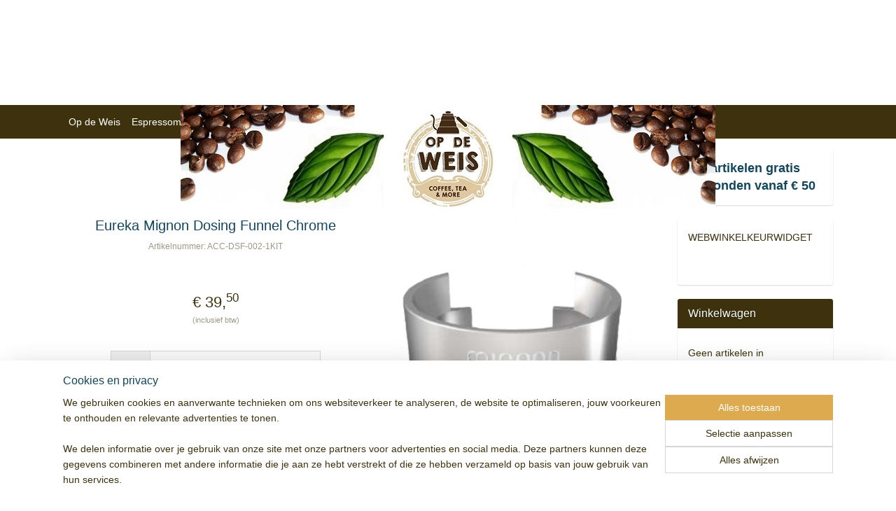

--- FILE ---
content_type: text/html; charset=UTF-8
request_url: https://www.opdeweis.nl/a-79308398/koffiemolens/eureka-mignon-dosing-funnel-chrome/
body_size: 20856
content:
<!DOCTYPE html>
<!--[if lt IE 7]>
<html lang="nl"
      class="no-js lt-ie9 lt-ie8 lt-ie7 secure"> <![endif]-->
<!--[if IE 7]>
<html lang="nl"
      class="no-js lt-ie9 lt-ie8 is-ie7 secure"> <![endif]-->
<!--[if IE 8]>
<html lang="nl"
      class="no-js lt-ie9 is-ie8 secure"> <![endif]-->
<!--[if gt IE 8]><!-->
<html lang="nl" class="no-js secure">
<!--<![endif]-->
<head prefix="og: http://ogp.me/ns#">
    <meta http-equiv="Content-Type" content="text/html; charset=UTF-8"/>

    <title>Eureka Mignon Dosing Funnel Chrome | Koffiemolens | Op de Weis - coffee, tea &amp; more</title>
    <meta name="robots" content="noarchive"/>
    <meta name="robots" content="index,follow,noodp,noydir"/>
    
    <meta name="verify-v1" content="ynSdeyq4YF26P61WT-EQlFZCRbbDs7UvfbRcUFhsb6Y"/>
        <meta name="google-site-verification" content="ynSdeyq4YF26P61WT-EQlFZCRbbDs7UvfbRcUFhsb6Y"/>
    <meta name="viewport" content="width=device-width, initial-scale=1.0"/>
    <meta name="revisit-after" content="1 days"/>
    <meta name="generator" content="Mijnwebwinkel"/>
    <meta name="web_author" content="https://www.mijnwebwinkel.nl/"/>

    

    <meta property="og:site_name" content="Op de Weis - coffee, tea &amp; more"/>

        <meta property="og:title" content="Eureka Mignon Dosing Funnel Chrome"/>
    <meta property="og:description" content="Op voorraad! Op werkdagen voor 15.00 uur besteld, dezelfde dag verzonden!"/>
    <meta property="og:type" content="product"/>
    <meta property="og:image" content="https://cdn.myonlinestore.eu/941f7f9c-6be1-11e9-a722-44a8421b9960/image/cache/article/d944b7639981f630b54cfb6a9382aff9734c1c6c.jpg"/>
        <meta property="og:image" content="https://cdn.myonlinestore.eu/941f7f9c-6be1-11e9-a722-44a8421b9960/image/cache/article/42e9be252dc52b5dff8048f0b07099a143f9331e.jpg"/>
        <meta property="og:image" content="https://cdn.myonlinestore.eu/941f7f9c-6be1-11e9-a722-44a8421b9960/image/cache/article/bcd6dbbb4266f0ea5ffc22ba8ffc638a1904a64e.jpg"/>
        <meta property="og:url" content="https://www.opdeweis.nl/a-79308398/koffiemolens/eureka-mignon-dosing-funnel-chrome/"/>

    <link rel="preload" as="style" href="https://static.myonlinestore.eu/assets/../js/fancybox/jquery.fancybox.css?20260121132632"
          onload="this.onload=null;this.rel='stylesheet'">
    <noscript>
        <link rel="stylesheet" href="https://static.myonlinestore.eu/assets/../js/fancybox/jquery.fancybox.css?20260121132632">
    </noscript>

    <link rel="stylesheet" type="text/css" href="https://asset.myonlinestore.eu/8ILZz5dV1dHjI0g5LP96OAV2x87u1X7.css"/>

    <link rel="preload" as="style" href="https://static.myonlinestore.eu/assets/../fonts/fontawesome-6.4.2/css/fontawesome.min.css?20260121132632"
          onload="this.onload=null;this.rel='stylesheet'">
    <link rel="preload" as="style" href="https://static.myonlinestore.eu/assets/../fonts/fontawesome-6.4.2/css/solid.min.css?20260121132632"
          onload="this.onload=null;this.rel='stylesheet'">
    <link rel="preload" as="style" href="https://static.myonlinestore.eu/assets/../fonts/fontawesome-6.4.2/css/brands.min.css?20260121132632"
          onload="this.onload=null;this.rel='stylesheet'">
    <link rel="preload" as="style" href="https://static.myonlinestore.eu/assets/../fonts/fontawesome-6.4.2/css/v4-shims.min.css?20260121132632"
          onload="this.onload=null;this.rel='stylesheet'">
    <noscript>
        <link rel="stylesheet" href="https://static.myonlinestore.eu/assets/../fonts/font-awesome-4.1.0/css/font-awesome.4.1.0.min.css?20260121132632">
    </noscript>

    <link rel="preconnect" href="https://static.myonlinestore.eu/" crossorigin />
    <link rel="dns-prefetch" href="https://static.myonlinestore.eu/" />
    <link rel="preconnect" href="https://cdn.myonlinestore.eu" crossorigin />
    <link rel="dns-prefetch" href="https://cdn.myonlinestore.eu" />

    <script type="text/javascript" src="https://static.myonlinestore.eu/assets/../js/modernizr.js?20260121132632"></script>
        
    <link rel="canonical" href="https://www.opdeweis.nl/a-79308398/koffiemolens/eureka-mignon-dosing-funnel-chrome/"/>
    <link rel="icon" type="image/x-icon" href="https://cdn.myonlinestore.eu/941f7f9c-6be1-11e9-a722-44a8421b9960/favicon.ico?t=1769001093"
              />
    <script>
        var _rollbarConfig = {
        accessToken: 'd57a2075769e4401ab611d78421f1c89',
        captureUncaught: false,
        captureUnhandledRejections: false,
        verbose: false,
        payload: {
            environment: 'prod',
            person: {
                id: 358946,
            },
            ignoredMessages: [
                'request aborted',
                'network error',
                'timeout'
            ]
        },
        reportLevel: 'error'
    };
    // Rollbar Snippet
    !function(r){var e={};function o(n){if(e[n])return e[n].exports;var t=e[n]={i:n,l:!1,exports:{}};return r[n].call(t.exports,t,t.exports,o),t.l=!0,t.exports}o.m=r,o.c=e,o.d=function(r,e,n){o.o(r,e)||Object.defineProperty(r,e,{enumerable:!0,get:n})},o.r=function(r){"undefined"!=typeof Symbol&&Symbol.toStringTag&&Object.defineProperty(r,Symbol.toStringTag,{value:"Module"}),Object.defineProperty(r,"__esModule",{value:!0})},o.t=function(r,e){if(1&e&&(r=o(r)),8&e)return r;if(4&e&&"object"==typeof r&&r&&r.__esModule)return r;var n=Object.create(null);if(o.r(n),Object.defineProperty(n,"default",{enumerable:!0,value:r}),2&e&&"string"!=typeof r)for(var t in r)o.d(n,t,function(e){return r[e]}.bind(null,t));return n},o.n=function(r){var e=r&&r.__esModule?function(){return r.default}:function(){return r};return o.d(e,"a",e),e},o.o=function(r,e){return Object.prototype.hasOwnProperty.call(r,e)},o.p="",o(o.s=0)}([function(r,e,o){var n=o(1),t=o(4);_rollbarConfig=_rollbarConfig||{},_rollbarConfig.rollbarJsUrl=_rollbarConfig.rollbarJsUrl||"https://cdnjs.cloudflare.com/ajax/libs/rollbar.js/2.14.4/rollbar.min.js",_rollbarConfig.async=void 0===_rollbarConfig.async||_rollbarConfig.async;var a=n.setupShim(window,_rollbarConfig),l=t(_rollbarConfig);window.rollbar=n.Rollbar,a.loadFull(window,document,!_rollbarConfig.async,_rollbarConfig,l)},function(r,e,o){var n=o(2);function t(r){return function(){try{return r.apply(this,arguments)}catch(r){try{console.error("[Rollbar]: Internal error",r)}catch(r){}}}}var a=0;function l(r,e){this.options=r,this._rollbarOldOnError=null;var o=a++;this.shimId=function(){return o},"undefined"!=typeof window&&window._rollbarShims&&(window._rollbarShims[o]={handler:e,messages:[]})}var i=o(3),s=function(r,e){return new l(r,e)},d=function(r){return new i(s,r)};function c(r){return t(function(){var e=Array.prototype.slice.call(arguments,0),o={shim:this,method:r,args:e,ts:new Date};window._rollbarShims[this.shimId()].messages.push(o)})}l.prototype.loadFull=function(r,e,o,n,a){var l=!1,i=e.createElement("script"),s=e.getElementsByTagName("script")[0],d=s.parentNode;i.crossOrigin="",i.src=n.rollbarJsUrl,o||(i.async=!0),i.onload=i.onreadystatechange=t(function(){if(!(l||this.readyState&&"loaded"!==this.readyState&&"complete"!==this.readyState)){i.onload=i.onreadystatechange=null;try{d.removeChild(i)}catch(r){}l=!0,function(){var e;if(void 0===r._rollbarDidLoad){e=new Error("rollbar.js did not load");for(var o,n,t,l,i=0;o=r._rollbarShims[i++];)for(o=o.messages||[];n=o.shift();)for(t=n.args||[],i=0;i<t.length;++i)if("function"==typeof(l=t[i])){l(e);break}}"function"==typeof a&&a(e)}()}}),d.insertBefore(i,s)},l.prototype.wrap=function(r,e,o){try{var n;if(n="function"==typeof e?e:function(){return e||{}},"function"!=typeof r)return r;if(r._isWrap)return r;if(!r._rollbar_wrapped&&(r._rollbar_wrapped=function(){o&&"function"==typeof o&&o.apply(this,arguments);try{return r.apply(this,arguments)}catch(o){var e=o;throw e&&("string"==typeof e&&(e=new String(e)),e._rollbarContext=n()||{},e._rollbarContext._wrappedSource=r.toString(),window._rollbarWrappedError=e),e}},r._rollbar_wrapped._isWrap=!0,r.hasOwnProperty))for(var t in r)r.hasOwnProperty(t)&&(r._rollbar_wrapped[t]=r[t]);return r._rollbar_wrapped}catch(e){return r}};for(var p="log,debug,info,warn,warning,error,critical,global,configure,handleUncaughtException,handleAnonymousErrors,handleUnhandledRejection,captureEvent,captureDomContentLoaded,captureLoad".split(","),u=0;u<p.length;++u)l.prototype[p[u]]=c(p[u]);r.exports={setupShim:function(r,e){if(r){var o=e.globalAlias||"Rollbar";if("object"==typeof r[o])return r[o];r._rollbarShims={},r._rollbarWrappedError=null;var a=new d(e);return t(function(){e.captureUncaught&&(a._rollbarOldOnError=r.onerror,n.captureUncaughtExceptions(r,a,!0),e.wrapGlobalEventHandlers&&n.wrapGlobals(r,a,!0)),e.captureUnhandledRejections&&n.captureUnhandledRejections(r,a,!0);var t=e.autoInstrument;return!1!==e.enabled&&(void 0===t||!0===t||"object"==typeof t&&t.network)&&r.addEventListener&&(r.addEventListener("load",a.captureLoad.bind(a)),r.addEventListener("DOMContentLoaded",a.captureDomContentLoaded.bind(a))),r[o]=a,a})()}},Rollbar:d}},function(r,e){function o(r,e,o){if(e.hasOwnProperty&&e.hasOwnProperty("addEventListener")){for(var n=e.addEventListener;n._rollbarOldAdd&&n.belongsToShim;)n=n._rollbarOldAdd;var t=function(e,o,t){n.call(this,e,r.wrap(o),t)};t._rollbarOldAdd=n,t.belongsToShim=o,e.addEventListener=t;for(var a=e.removeEventListener;a._rollbarOldRemove&&a.belongsToShim;)a=a._rollbarOldRemove;var l=function(r,e,o){a.call(this,r,e&&e._rollbar_wrapped||e,o)};l._rollbarOldRemove=a,l.belongsToShim=o,e.removeEventListener=l}}r.exports={captureUncaughtExceptions:function(r,e,o){if(r){var n;if("function"==typeof e._rollbarOldOnError)n=e._rollbarOldOnError;else if(r.onerror){for(n=r.onerror;n._rollbarOldOnError;)n=n._rollbarOldOnError;e._rollbarOldOnError=n}e.handleAnonymousErrors();var t=function(){var o=Array.prototype.slice.call(arguments,0);!function(r,e,o,n){r._rollbarWrappedError&&(n[4]||(n[4]=r._rollbarWrappedError),n[5]||(n[5]=r._rollbarWrappedError._rollbarContext),r._rollbarWrappedError=null);var t=e.handleUncaughtException.apply(e,n);o&&o.apply(r,n),"anonymous"===t&&(e.anonymousErrorsPending+=1)}(r,e,n,o)};o&&(t._rollbarOldOnError=n),r.onerror=t}},captureUnhandledRejections:function(r,e,o){if(r){"function"==typeof r._rollbarURH&&r._rollbarURH.belongsToShim&&r.removeEventListener("unhandledrejection",r._rollbarURH);var n=function(r){var o,n,t;try{o=r.reason}catch(r){o=void 0}try{n=r.promise}catch(r){n="[unhandledrejection] error getting `promise` from event"}try{t=r.detail,!o&&t&&(o=t.reason,n=t.promise)}catch(r){}o||(o="[unhandledrejection] error getting `reason` from event"),e&&e.handleUnhandledRejection&&e.handleUnhandledRejection(o,n)};n.belongsToShim=o,r._rollbarURH=n,r.addEventListener("unhandledrejection",n)}},wrapGlobals:function(r,e,n){if(r){var t,a,l="EventTarget,Window,Node,ApplicationCache,AudioTrackList,ChannelMergerNode,CryptoOperation,EventSource,FileReader,HTMLUnknownElement,IDBDatabase,IDBRequest,IDBTransaction,KeyOperation,MediaController,MessagePort,ModalWindow,Notification,SVGElementInstance,Screen,TextTrack,TextTrackCue,TextTrackList,WebSocket,WebSocketWorker,Worker,XMLHttpRequest,XMLHttpRequestEventTarget,XMLHttpRequestUpload".split(",");for(t=0;t<l.length;++t)r[a=l[t]]&&r[a].prototype&&o(e,r[a].prototype,n)}}}},function(r,e){function o(r,e){this.impl=r(e,this),this.options=e,function(r){for(var e=function(r){return function(){var e=Array.prototype.slice.call(arguments,0);if(this.impl[r])return this.impl[r].apply(this.impl,e)}},o="log,debug,info,warn,warning,error,critical,global,configure,handleUncaughtException,handleAnonymousErrors,handleUnhandledRejection,_createItem,wrap,loadFull,shimId,captureEvent,captureDomContentLoaded,captureLoad".split(","),n=0;n<o.length;n++)r[o[n]]=e(o[n])}(o.prototype)}o.prototype._swapAndProcessMessages=function(r,e){var o,n,t;for(this.impl=r(this.options);o=e.shift();)n=o.method,t=o.args,this[n]&&"function"==typeof this[n]&&("captureDomContentLoaded"===n||"captureLoad"===n?this[n].apply(this,[t[0],o.ts]):this[n].apply(this,t));return this},r.exports=o},function(r,e){r.exports=function(r){return function(e){if(!e&&!window._rollbarInitialized){for(var o,n,t=(r=r||{}).globalAlias||"Rollbar",a=window.rollbar,l=function(r){return new a(r)},i=0;o=window._rollbarShims[i++];)n||(n=o.handler),o.handler._swapAndProcessMessages(l,o.messages);window[t]=n,window._rollbarInitialized=!0}}}}]);
    // End Rollbar Snippet
    </script>
    <script defer type="text/javascript" src="https://static.myonlinestore.eu/assets/../js/jquery.min.js?20260121132632"></script><script defer type="text/javascript" src="https://static.myonlinestore.eu/assets/../js/mww/shop.js?20260121132632"></script><script defer type="text/javascript" src="https://static.myonlinestore.eu/assets/../js/mww/shop/category.js?20260121132632"></script><script defer type="text/javascript" src="https://static.myonlinestore.eu/assets/../js/fancybox/jquery.fancybox.pack.js?20260121132632"></script><script defer type="text/javascript" src="https://static.myonlinestore.eu/assets/../js/fancybox/jquery.fancybox-thumbs.js?20260121132632"></script><script defer type="text/javascript" src="https://static.myonlinestore.eu/assets/../js/mww/image.js?20260121132632"></script><script defer type="text/javascript" src="https://static.myonlinestore.eu/assets/../js/mww/shop/article.js?20260121132632"></script><script defer type="text/javascript" src="https://static.myonlinestore.eu/assets/../js/mww/product/product.js?20260121132632"></script><script defer type="text/javascript" src="https://static.myonlinestore.eu/assets/../js/mww/product/product.configurator.js?20260121132632"></script><script defer type="text/javascript"
                src="https://static.myonlinestore.eu/assets/../js/mww/product/product.configurator.validator.js?20260121132632"></script><script defer type="text/javascript" src="https://static.myonlinestore.eu/assets/../js/mww/product/product.main.js?20260121132632"></script><script defer type="text/javascript" src="https://static.myonlinestore.eu/assets/../js/mww/navigation.js?20260121132632"></script><script defer type="text/javascript" src="https://static.myonlinestore.eu/assets/../js/delay.js?20260121132632"></script><script defer type="text/javascript" src="https://static.myonlinestore.eu/assets/../js/mww/ajax.js?20260121132632"></script><script defer type="text/javascript" src="https://static.myonlinestore.eu/assets/../js/foundation/foundation.min.js?20260121132632"></script><script defer type="text/javascript" src="https://static.myonlinestore.eu/assets/../js/foundation/foundation/foundation.topbar.js?20260121132632"></script><script defer type="text/javascript" src="https://static.myonlinestore.eu/assets/../js/foundation/foundation/foundation.tooltip.js?20260121132632"></script><script defer type="text/javascript" src="https://static.myonlinestore.eu/assets/../js/mww/deferred.js?20260121132632"></script>
        <script src="https://static.myonlinestore.eu/assets/webpack/bootstrapper.ce10832e.js"></script>
    
    <script src="https://static.myonlinestore.eu/assets/webpack/vendor.85ea91e8.js" defer></script><script src="https://static.myonlinestore.eu/assets/webpack/main.c5872b2c.js" defer></script>
    
    <script src="https://static.myonlinestore.eu/assets/webpack/webcomponents.377dc92a.js" defer></script>
    
    <script src="https://static.myonlinestore.eu/assets/webpack/render.8395a26c.js" defer></script>

    <script>
        window.bootstrapper.add(new Strap('marketingScripts', []));
    </script>
        <script>
  window.dataLayer = window.dataLayer || [];

  function gtag() {
    dataLayer.push(arguments);
  }

    gtag(
    "consent",
    "default",
    {
      "ad_storage": "denied",
      "ad_user_data": "denied",
      "ad_personalization": "denied",
      "analytics_storage": "denied",
      "security_storage": "granted",
      "personalization_storage": "denied",
      "functionality_storage": "denied",
    }
  );

  gtag("js", new Date());
  gtag("config", 'G-HSRC51ENF9', { "groups": "myonlinestore" });gtag("config", 'G-G19K6NY2BY');</script>
<script async src="https://www.googletagmanager.com/gtag/js?id=G-HSRC51ENF9"></script>
        <script>
        
    </script>
        
<script>
    var marketingStrapId = 'marketingScripts'
    var marketingScripts = window.bootstrapper.use(marketingStrapId);

    if (marketingScripts === null) {
        marketingScripts = [];
    }

        marketingScripts.push({
        inline: `!function (f, b, e, v, n, t, s) {
        if (f.fbq) return;
        n = f.fbq = function () {
            n.callMethod ?
                n.callMethod.apply(n, arguments) : n.queue.push(arguments)
        };
        if (!f._fbq) f._fbq = n;
        n.push = n;
        n.loaded = !0;
        n.version = '2.0';
        n.agent = 'plmyonlinestore';
        n.queue = [];
        t = b.createElement(e);
        t.async = !0;
    t.src = v;
    s = b.getElementsByTagName(e)[0];
    s.parentNode.insertBefore(t, s)
    }(window, document, 'script', 'https://connect.facebook.net/en_US/fbevents.js');

    fbq('init', '1707916792758392');
    fbq('track', 'PageView');
    `,
    });
    
    window.bootstrapper.update(new Strap(marketingStrapId, marketingScripts));
</script>
    <noscript>
        <style>ul.products li {
                opacity: 1 !important;
            }</style>
    </noscript>

            <script>
                (function (w, d, s, l, i) {
            w[l] = w[l] || [];
            w[l].push({
                'gtm.start':
                    new Date().getTime(), event: 'gtm.js'
            });
            var f = d.getElementsByTagName(s)[0],
                j = d.createElement(s), dl = l != 'dataLayer' ? '&l=' + l : '';
            j.async = true;
            j.src =
                'https://www.googletagmanager.com/gtm.js?id=' + i + dl;
            f.parentNode.insertBefore(j, f);
        })(window, document, 'script', 'dataLayer', 'GTM-MSQ3L6L');
                (function (w, d, s, l, i) {
            w[l] = w[l] || [];
            w[l].push({
                'gtm.start':
                    new Date().getTime(), event: 'gtm.js'
            });
            var f = d.getElementsByTagName(s)[0],
                j = d.createElement(s), dl = l != 'dataLayer' ? '&l=' + l : '';
            j.async = true;
            j.src =
                'https://www.googletagmanager.com/gtm.js?id=' + i + dl;
            f.parentNode.insertBefore(j, f);
        })(window, document, 'script', 'dataLayer', 'GTM-MKPFV7C');
            </script>

</head>
<body    class="lang-nl_NL layout-width-1100 twoColumn">

    <noscript>
                    <iframe src="https://www.googletagmanager.com/ns.html?id=GTM-MSQ3L6L" height="0" width="0"
                    style="display:none;visibility:hidden"></iframe>
                    <iframe src="https://www.googletagmanager.com/ns.html?id=GTM-MKPFV7C" height="0" width="0"
                    style="display:none;visibility:hidden"></iframe>
            </noscript>


<header>
    <a tabindex="0" id="skip-link" class="button screen-reader-text" href="#content">Spring naar de hoofdtekst</a>
</header>


<div id="react_element__filter"></div>

<div class="site-container">
    <div class="inner-wrap">
                    <nav class="tab-bar mobile-navigation custom-topbar ">
    <section class="left-button" style="display: none;">
        <a class="mobile-nav-button"
           href="#" data-react-trigger="mobile-navigation-toggle">
                <div   
    aria-hidden role="img"
    class="icon icon--sf-menu
        "
    >
    <svg><use xlink:href="#sf-menu"></use></svg>
    </div>
&#160;
                <span>Menu</span>        </a>
    </section>
    <section class="title-section">
        <span class="title">Op de Weis - coffee, tea &amp; more</span>
    </section>
    <section class="right-button">

                                            <a href="/customer/login/" class="foldout-account">
                <span class="profile-icon"
                      data-logged-in="false">    <div   
    aria-hidden role="img"
    class="icon icon--sf-user
        "
    >
    <svg><use xlink:href="#sf-user"></use></svg>
    </div>
</span>
                    <span class="profile-icon" data-logged-in="true"
                          style="display: none">    <div   
    aria-hidden role="img"
    class="icon icon--sf-user-check
        "
    >
    <svg><use xlink:href="#sf-user-check"></use></svg>
    </div>
</span>
                </a>
                                    
        <a href="/cart/" class="cart-icon hidden">
                <div   
    aria-hidden role="img"
    class="icon icon--sf-shopping-cart
        "
    >
    <svg><use xlink:href="#sf-shopping-cart"></use></svg>
    </div>
            <span class="cart-count" style="display: none"></span>
        </a>
    </section>
</nav>
        
        
        <div class="bg-container custom-css-container"             data-active-language="nl"
            data-current-date="21-01-2026"
            data-category-id="unknown"
            data-article-id="60431060"
            data-article-category-id="2991299"
            data-article-name="Eureka Mignon Dosing Funnel Chrome"
        >
            <noscript class="no-js-message">
                <div class="inner">
                    Javascript is uitgeschakeld.


Zonder Javascript is het niet mogelijk bestellingen te plaatsen in deze webwinkel en zijn een aantal functionaliteiten niet beschikbaar.
                </div>
            </noscript>

            <div id="header">
                <div id="react_root"><!-- --></div>
                <div
                    class="header-bar-top">
                                    </div>

                

        
                
            

<sf-header-image
    class="web-component"
    header-element-height="150px"
    align="center"
    store-name="Op de Weis - coffee, tea &amp; more"
    store-url="https://www.opdeweis.nl/"
    background-image-url=""
    mobile-background-image-url=""
    logo-custom-width=""
    logo-custom-height=""
    page-column-width="1100"
    style="
        height: 150px;

        --background-color: #FFFFFF;
        --background-height: 150px;
        --background-aspect-ratio: 1;
        --scaling-background-aspect-ratio: 2.75;
        --mobile-background-height: 0px;
        --mobile-background-aspect-ratio: 1;
        --color: #12465C;
        --logo-custom-width: auto;
        --logo-custom-height: auto;
        --logo-aspect-ratio: 5.0933333333333
        ">
            <a href="https://www.opdeweis.nl/" slot="logo" style="max-height: 100%;">
            <img
                src="https://cdn.myonlinestore.eu/941f7f9c-6be1-11e9-a722-44a8421b9960/logo_large.png?t=1769001093"
                alt="Op de Weis - coffee, tea &amp; more"
                style="
                    width: 764px;
                    height: 100%;
                    display: block;
                    max-height: 400px;
                    "
            />
        </a>
    </sf-header-image>
                <div class="header-bar-bottom sticky">
                                                
<div class="row header-bar-inner" data-bar-position="header" data-options="sticky_on: large; is_hover: true; scrolltop: true;" data-topbar>
    <section class="top-bar-section">
                                    <nav class="module-container navigation  align-left">
                    <ul>
                            




<li class="">
            <a href="https://www.opdeweis.nl/" class="no_underline">
            Op de Weis
                    </a>

                                </li>
    

    


<li class="has-dropdown">
            <a href="https://www.opdeweis.nl/c-2893763/espressomachines/" class="no_underline">
            Espressomachines
                    </a>

                                    <ul class="dropdown">
                        




<li class="">
            <a href="https://www.opdeweis.nl/c-4398523/ascaso/" class="no_underline">
            Ascaso
                    </a>

                                </li>
    




<li class="">
            <a href="https://www.opdeweis.nl/c-5717004/gaggia/" class="no_underline">
            Gaggia
                    </a>

                                </li>
    




<li class="">
            <a href="https://www.opdeweis.nl/c-4432560/handpresso/" class="no_underline">
            Handpresso
                    </a>

                                </li>
    

    


<li class="has-dropdown">
            <a href="https://www.opdeweis.nl/c-4352356/jura/" class="no_underline">
            Jura
                    </a>

                                    <ul class="dropdown">
                        




<li class="">
            <a href="https://www.opdeweis.nl/c-5147048/jura-voor-thuis/" class="no_underline">
            Jura voor thuis
                    </a>

                                </li>
    




<li class="">
            <a href="https://www.opdeweis.nl/c-4896229/jura-professional/" class="no_underline">
            Jura professional
                    </a>

                                </li>
    




<li class="">
            <a href="https://www.opdeweis.nl/c-4896259/jura-onderhoudsmiddelen/" class="no_underline">
            JURA onderhoudsmiddelen
                    </a>

                                </li>
    




<li class="">
            <a href="https://www.opdeweis.nl/c-4896260/jura-accessoires/" class="no_underline">
            Jura accessoires
                    </a>

                                </li>
                </ul>
                        </li>
    




<li class="">
            <a href="https://www.opdeweis.nl/c-5255930/kees-van-der-westen/" class="no_underline">
            Kees van der Westen
                    </a>

                                </li>
    




<li class="">
            <a href="https://www.opdeweis.nl/c-4417197/la-marzocco/" class="no_underline">
            La Marzocco
                    </a>

                                </li>
    




<li class="">
            <a href="https://www.opdeweis.nl/c-5731445/lelit/" class="no_underline">
            Lelit
                    </a>

                                </li>
    




<li class="">
            <a href="https://www.opdeweis.nl/c-5578514/nivona/" class="no_underline">
            Nivona
                    </a>

                                </li>
    




<li class="">
            <a href="https://www.opdeweis.nl/c-4395085/quick-mill/" class="no_underline">
            Quick Mill
                    </a>

                                </li>
    




<li class="">
            <a href="https://www.opdeweis.nl/c-5747338/rancilio/" class="no_underline">
            Rancilio
                    </a>

                                </li>
    




<li class="">
            <a href="https://www.opdeweis.nl/c-4352358/vibiemme/" class="no_underline">
            Vibiemme
                    </a>

                                </li>
                </ul>
                        </li>
    

    
    

<li class="has-dropdown active">
            <a href="https://www.opdeweis.nl/c-2991301/coffee-and-tea-gear/" class="no_underline">
            Coffee and tea gear
                    </a>

                                    <ul class="dropdown">
                        


    

<li class="active">
            <a href="https://www.opdeweis.nl/c-2991299/koffiemolens/" class="no_underline">
            Koffiemolens
                    </a>

                                </li>
    




<li class="">
            <a href="https://www.opdeweis.nl/c-5351523/accessoires/" class="no_underline">
            Accessoires
                    </a>

                                </li>
    




<li class="">
            <a href="https://www.opdeweis.nl/c-3840239/onderhoudsmiddelen/" class="no_underline">
            Onderhoudsmiddelen
                    </a>

                                </li>
    




<li class="">
            <a href="https://www.opdeweis.nl/c-5051252/moccamaster/" class="no_underline">
            Moccamaster
                    </a>

                                </li>
    




<li class="">
            <a href="https://www.opdeweis.nl/c-2994926/slow-coffee/" class="no_underline">
            Slow Coffee
                    </a>

                                </li>
    




<li class="">
            <a href="https://www.opdeweis.nl/c-3354658/melkopschuimers/" class="no_underline">
            Melkopschuimers
                    </a>

                                </li>
    




<li class="">
            <a href="https://www.opdeweis.nl/c-3003900/on-the-road/" class="no_underline">
            On the road
                    </a>

                                </li>
    




<li class="">
            <a href="https://www.opdeweis.nl/c-2996377/theemakers/" class="no_underline">
            Theemakers
                    </a>

                                </li>
    




<li class="">
            <a href="https://www.opdeweis.nl/c-4352419/bialetti/" class="no_underline">
            Bialetti
                    </a>

                                </li>
    




<li class="">
            <a href="https://www.opdeweis.nl/c-5251491/kadobonnen/" class="no_underline">
            Kadobonnen
                    </a>

                                </li>
                </ul>
                        </li>
    




<li class="">
            <a href="https://www.opdeweis.nl/c-2991302/koffiebonen/" class="no_underline">
            Koffiebonen
                    </a>

                                </li>
    

    


<li class="has-dropdown">
            <a href="https://www.opdeweis.nl/c-2991303/thee/" class="no_underline">
            Thee
                    </a>

                                    <ul class="dropdown">
                        




<li class="">
            <a href="https://www.opdeweis.nl/c-3037859/alle-thee/" class="no_underline">
            Alle thee
                    </a>

                                </li>
    




<li class="">
            <a href="https://www.opdeweis.nl/c-4711019/losse-thee/" class="no_underline">
            Losse thee
                    </a>

                                </li>
    




<li class="">
            <a href="https://www.opdeweis.nl/c-3037858/mr-jones-thee/" class="no_underline">
            Mr Jones thee
                    </a>

                                </li>
    




<li class="">
            <a href="https://www.opdeweis.nl/c-3037834/drink-me-chai-tea/" class="no_underline">
            Drink me Chai Tea
                    </a>

                                </li>
    




<li class="">
            <a href="https://www.opdeweis.nl/c-3467016/natural-temptation/" class="no_underline">
            Natural Temptation
                    </a>

                                </li>
    




<li class="">
            <a href="https://www.opdeweis.nl/c-7102298/kusmi-tea/" class="no_underline">
            Kusmi Tea
                    </a>

                                </li>
                </ul>
                        </li>
    




<li class="">
            <a href="https://www.opdeweis.nl/c-5247283/sweet/" class="no_underline">
            Sweet
                    </a>

                                </li>
    




<li class="">
            <a href="https://www.opdeweis.nl/c-2996759/menukaart/" class="no_underline">
            Menukaart
                    </a>

                                </li>
    

    


<li class="has-dropdown">
            <a href="https://www.opdeweis.nl/c-3240723/zakelijk/" class="no_underline">
            Zakelijk
                    </a>

                                    <ul class="dropdown">
                        




<li class="">
            <a href="https://www.opdeweis.nl/c-3054096/koffie-en-thee-op-het-werk/" class="no_underline">
            Koffie en thee op het werk
                    </a>

                                </li>
    




<li class="">
            <a href="https://www.opdeweis.nl/c-3650059/groothandel/" class="no_underline">
            Groothandel
                    </a>

                                </li>
    




<li class="">
            <a href="https://www.opdeweis.nl/c-3731816/kerstpakketten/" class="no_underline">
            Kerstpakketten
                    </a>

                                </li>
                </ul>
                        </li>
    




<li class="">
            <a href="https://www.opdeweis.nl/c-4896218/jura/" class="no_underline">
            JURA
                    </a>

                                </li>

                    </ul>
                </nav>
                        </section>
</div>

                                    </div>
            </div>

            
            
            <div id="content" class="columncount-2">
                <div class="row">
                                                                                                                            <div class="columns large-11 medium-10" id="centercolumn">
    
    
                                    <script>
        window.bootstrapper.add(new Strap('product', {
            id: '60431060',
            name: 'Eureka Mignon Dosing Funnel Chrome',
            value: '39.500000',
            currency: 'EUR'
        }));

        var marketingStrapId = 'marketingScripts'
        var marketingScripts = window.bootstrapper.use(marketingStrapId);

        if (marketingScripts === null) {
            marketingScripts = [];
        }

        marketingScripts.push({
            inline: `if (typeof window.fbq === 'function') {
                window.fbq('track', 'ViewContent', {
                    content_name: "Eureka Mignon Dosing Funnel Chrome",
                    content_ids: ["60431060"],
                    content_type: "product"
                });
            }`,
        });

        window.bootstrapper.update(new Strap(marketingStrapId, marketingScripts));
    </script>
    <div id="react_element__product-events"><!-- --></div>

    <script type="application/ld+json">
        {"@context":"https:\/\/schema.org","@graph":[{"@type":"Product","sku":"ACC-DSF-002-1KIT","name":"Eureka Mignon Dosing Funnel Chrome","description":"Op voorraad!Op werkdagen voor 15.00 uur besteld, dezelfde dag verzonden!De dosing funnel is gemaakt om het sproeien van koffie zoveel mogelijk te beperken tot in de filterdragerEen mooi uitgevoerde en perfect passende funnel voor de Eureka Mignon serie. Sommige koffies zijn helaas wat statischer dan anderen en dit kan er dan voor zorgen dat de koffiekorrels tijdens het malen aan de uitloopmond blijven plakken met als gevolg dat er een heleboel over de rand vliegt en op het aanrecht beland. Ook is de dosing funnel uitermate geschikt voor het malen van grotere hoeveelheden in bakjes waar dat eigenlijk overheen zou vallen. De dosing funnel is magnetisch zodat deze altijd goed op je bakje blijft zitten.\u0026nbsp;Technische Specificaties:Materiaal: AluminiumGeschikte maten filterdragers: van 57 tot 58,3mmBuitendiameter: 76 mmHoogte: 28 mmKleur: Aluminium \/ ChromeOok verkrijgbaar in het zwart.Oerdegelijke kwaliteit van Eureka uit FlorenceHet bedrijf uit Florence werkt al sinds 1920 aan de beste koffiemolens. Opgericht door Aurelio Conti, werkt Eureka al bijna 100 jaar aan het ontwerpen en produceren van espressomolens voor thuis en in de horeca. Dat Eureka wil blijven innoveren is ons al jaren duidelijk. Met de komst van de\u0026nbsp;Eureka Atom\u0026nbsp;en\u0026nbsp;Mignon serie\u0026nbsp;laat Eureka ons nogmaals zien dat ze blijven zoeken naar de perfecte maling en kopje koffie!\u0026nbsp;","offers":{"@type":"Offer","url":"https:\/\/www.opdeweis.nl\/a-79308398\/koffiemolens\/eureka-mignon-dosing-funnel-chrome\/","priceSpecification":{"@type":"PriceSpecification","priceCurrency":"EUR","price":"39.50","valueAddedTaxIncluded":true},"@id":"https:\/\/www.opdeweis.nl\/#\/schema\/Offer\/c6db5f8f-ad1a-4d56-84a1-2e2ec6a1040e"},"image":{"@type":"ImageObject","url":"https:\/\/cdn.myonlinestore.eu\/941f7f9c-6be1-11e9-a722-44a8421b9960\/image\/cache\/article\/d944b7639981f630b54cfb6a9382aff9734c1c6c.jpg","contentUrl":"https:\/\/cdn.myonlinestore.eu\/941f7f9c-6be1-11e9-a722-44a8421b9960\/image\/cache\/article\/d944b7639981f630b54cfb6a9382aff9734c1c6c.jpg","@id":"https:\/\/cdn.myonlinestore.eu\/941f7f9c-6be1-11e9-a722-44a8421b9960\/image\/cache\/article\/d944b7639981f630b54cfb6a9382aff9734c1c6c.jpg"},"@id":"https:\/\/www.opdeweis.nl\/#\/schema\/Product\/c6db5f8f-ad1a-4d56-84a1-2e2ec6a1040e"}]}
    </script>
    <div class="article product-page fifty-fifty">
            <span class="badge-container">
            </span>
        
<div class="prev_next-button">
                            <a href="/a-87274884/koffiemolens/eureka-atom-w-75-f-mat-zwart-gbw/" title="Vorige artikel &#xA;(Eureka Atom W 75 F Mat Zwart (GBW))" class="prev_next_article" accesskey="p"><div   
    aria-hidden role="img"
    class="icon icon--sf-chevron-left
        "
            title="{{ language.getText(&#039;previous_article&#039;) }} &amp;#xA;({{ buttons.left.title|raw }})"
    ><svg><use xlink:href="#sf-chevron-left"></use></svg></div></a>        <span>Artikel 47 van 96</span>
            <a href="/a-79308419/koffiemolens/eureka-mignon-dosing-funnel-zwart/" title="Volgende artikel &#xA;(Eureka Mignon Dosing Funnel Zwart)" class="prev_next_article" accesskey="n"><div   
    aria-hidden role="img"
    class="icon icon--sf-chevron-right
        "
            title="{{ language.getText(&#039;next_article&#039;) }} &amp;#xA;({{ buttons.right.title|raw }})"
    ><svg><use xlink:href="#sf-chevron-right"></use></svg></div></a>    
    </div>

        <div class="row">

                <div class="column-images">
    <div class="images">
                                    <div class="image large">
                

<a href="https://cdn.myonlinestore.eu/941f7f9c-6be1-11e9-a722-44a8421b9960/image/cache/full/d944b7639981f630b54cfb6a9382aff9734c1c6c.jpg?20260121132632"
    class="fancybox"
    data-fancybox-type="image"
    data-thumbnail="https://cdn.myonlinestore.eu/941f7f9c-6be1-11e9-a722-44a8421b9960/image/cache/full/d944b7639981f630b54cfb6a9382aff9734c1c6c.jpg?20260121132632"
    rel="fancybox-thumb" title="Eureka Mignon Dosing Funnel Chrome"
    id="afbeelding1"
    >
                        <img src="https://cdn.myonlinestore.eu/941f7f9c-6be1-11e9-a722-44a8421b9960/image/cache/full/d944b7639981f630b54cfb6a9382aff9734c1c6c.jpg?20260121132632" alt="Eureka&#x20;Mignon&#x20;Dosing&#x20;Funnel&#x20;Chrome" />
            </a>
            </div>
                    <div class="image large">
                

<a href="https://cdn.myonlinestore.eu/941f7f9c-6be1-11e9-a722-44a8421b9960/image/cache/full/42e9be252dc52b5dff8048f0b07099a143f9331e.jpg?20260121132632"
    class="fancybox"
    data-fancybox-type="image"
    data-thumbnail="https://cdn.myonlinestore.eu/941f7f9c-6be1-11e9-a722-44a8421b9960/image/cache/full/42e9be252dc52b5dff8048f0b07099a143f9331e.jpg?20260121132632"
    rel="fancybox-thumb" title="Eureka Mignon Dosing Funnel Chrome"
    id="afbeelding2"
    >
                        <img src="https://cdn.myonlinestore.eu/941f7f9c-6be1-11e9-a722-44a8421b9960/image/cache/full/42e9be252dc52b5dff8048f0b07099a143f9331e.jpg?20260121132632" alt="Eureka&#x20;Mignon&#x20;Dosing&#x20;Funnel&#x20;Chrome" />
            </a>
            </div>
                    <div class="image large">
                

<a href="https://cdn.myonlinestore.eu/941f7f9c-6be1-11e9-a722-44a8421b9960/image/cache/full/bcd6dbbb4266f0ea5ffc22ba8ffc638a1904a64e.jpg?20260121132632"
    class="fancybox"
    data-fancybox-type="image"
    data-thumbnail="https://cdn.myonlinestore.eu/941f7f9c-6be1-11e9-a722-44a8421b9960/image/cache/full/bcd6dbbb4266f0ea5ffc22ba8ffc638a1904a64e.jpg?20260121132632"
    rel="fancybox-thumb" title="Eureka Mignon Dosing Funnel Chrome"
    id="afbeelding3"
    >
                        <img src="https://cdn.myonlinestore.eu/941f7f9c-6be1-11e9-a722-44a8421b9960/image/cache/full/bcd6dbbb4266f0ea5ffc22ba8ffc638a1904a64e.jpg?20260121132632" alt="Eureka&#x20;Mignon&#x20;Dosing&#x20;Funnel&#x20;Chrome" />
            </a>
            </div>
                    <div class="image large">
                

<a href="https://cdn.myonlinestore.eu/941f7f9c-6be1-11e9-a722-44a8421b9960/image/cache/full/5f1d505ed540a4802ca27292aa99e6c9df0214f3.jpg?20260121132632"
    class="fancybox"
    data-fancybox-type="image"
    data-thumbnail="https://cdn.myonlinestore.eu/941f7f9c-6be1-11e9-a722-44a8421b9960/image/cache/full/5f1d505ed540a4802ca27292aa99e6c9df0214f3.jpg?20260121132632"
    rel="fancybox-thumb" title="Eureka Mignon Dosing Funnel Chrome"
    id="afbeelding4"
    >
                        <img src="https://cdn.myonlinestore.eu/941f7f9c-6be1-11e9-a722-44a8421b9960/image/cache/full/5f1d505ed540a4802ca27292aa99e6c9df0214f3.jpg?20260121132632" alt="Eureka&#x20;Mignon&#x20;Dosing&#x20;Funnel&#x20;Chrome" />
            </a>
            </div>
        
                    <ul class="thumbs">
                                                    <li>
                                                

<a href="https://cdn.myonlinestore.eu/941f7f9c-6be1-11e9-a722-44a8421b9960/image/cache/full/503bcc3fd2b12264d79d7abbe863db9f4d8b6f7f.jpg?20260121132632"
    class="fancybox"
    data-fancybox-type="image"
    data-thumbnail="https://cdn.myonlinestore.eu/941f7f9c-6be1-11e9-a722-44a8421b9960/image/cache/article/503bcc3fd2b12264d79d7abbe863db9f4d8b6f7f.jpg?20260121132632"
    rel="fancybox-thumb" title="Eureka Mignon Dosing Funnel Chrome"
    id="afbeelding5"
    >
                        <img src="https://cdn.myonlinestore.eu/941f7f9c-6be1-11e9-a722-44a8421b9960/image/cache/article/503bcc3fd2b12264d79d7abbe863db9f4d8b6f7f.jpg?20260121132632" alt="Eureka&#x20;Mignon&#x20;Dosing&#x20;Funnel&#x20;Chrome" />
            </a>
                    </li>
                
                                            </ul>
        
                    </div>
</div>

            <div class="column-details">
                <div class="title">
                        <h1 class="product-title">
        Eureka Mignon Dosing Funnel Chrome    </h1>
                        <span class="sku-container">
                    <small class="article_sku">Artikelnummer: <span class="sku">ACC-DSF-002-1KIT</span></small>
            </span>
                </div>
                                    
<div class="js-enable-after-load disabled">
    <div class="article-options" data-article-element="options">
        <div class="row">
            <div class="large-14 columns price-container">
                

    
    <span class="pricetag">
                    <span class="regular">
                    € 39,<sup>50</sup>

            </span>
            </span>

                                                    <small>
                        (inclusief                        btw)
                    </small>
                                            </div>
        </div>

                            
            <form accept-charset="UTF-8" name="add_to_cart"
          method="post" action="" class="legacy" data-optionlist-url="https://www.opdeweis.nl/article/select-articlelist-option/" id="addToCartForm">
            <div class="form-group        ">
    <div class="control-group">
            <div class="control-container   no-errors    ">
                                            </div>
                                </div>
</div>
    
            <input type="hidden"
            id="add_to_cart_category_article_id" name="add_to_cart[category_article_id]" class="form-control"
            value="79308398"                                         data-validator-range="0-0"
                />
        <input type="hidden"
            id="add_to_cart__token" name="add_to_cart[_token]" class="form-control"
            value="4b9ad.hM-SSRWUKBNZBb9YAQrkjXex3yQIGLcUAOHmb4Tgyew.8KPrKHjQGmY2at5pV06vuQ-Bu1RCIN5cZZCzJ7KYrdu8nd0qf8cacWA3yA"                                         data-validator-range="0-0"
                />
        
            <div class="stockinfo">
                            </div>
                                            <div class="form-group">
    <div class="control-group">
                                        <div class="control-container prefix" data-prefix="Aantal">
                <select name="amount" class="form-control">
                                                                                                                                <option value="1">1</option>
                                            <option value="2">2</option>
                                            <option value="3">3</option>
                                            <option value="4">4</option>
                                            <option value="5">5</option>
                                            <option value="6">6</option>
                                            <option value="7">7</option>
                                            <option value="8">8</option>
                                            <option value="9">9</option>
                                            <option value="10">10</option>
                                            <option value="11">11</option>
                                            <option value="12">12</option>
                                            <option value="13">13</option>
                                            <option value="14">14</option>
                                            <option value="15">15</option>
                                            <option value="16">16</option>
                                            <option value="17">17</option>
                                            <option value="18">18</option>
                                            <option value="19">19</option>
                                            <option value="20">20</option>
                                            <option value="21">21</option>
                                            <option value="22">22</option>
                                            <option value="23">23</option>
                                            <option value="24">24</option>
                                            <option value="25">25</option>
                                            <option value="26">26</option>
                                            <option value="27">27</option>
                                            <option value="28">28</option>
                                            <option value="29">29</option>
                                            <option value="30">30</option>
                                            <option value="31">31</option>
                                            <option value="32">32</option>
                                            <option value="33">33</option>
                                            <option value="34">34</option>
                                            <option value="35">35</option>
                                            <option value="36">36</option>
                                            <option value="37">37</option>
                                            <option value="38">38</option>
                                            <option value="39">39</option>
                                            <option value="40">40</option>
                                            <option value="41">41</option>
                                            <option value="42">42</option>
                                            <option value="43">43</option>
                                            <option value="44">44</option>
                                            <option value="45">45</option>
                                            <option value="46">46</option>
                                            <option value="47">47</option>
                                            <option value="48">48</option>
                                            <option value="49">49</option>
                                            <option value="50">50</option>
                                    </select>
            </div>
            </div>
    </div>

                                    <input type="hidden" name="ajax_cart" value="true" class="has_ajax_cart"/>
                                <button type="submit" data-testid="add-to-cart-button-enabled" name="add" class="btn buy-button" onclick="if (window.addToCart) window.addToCart({ value: '39.500000', currency: 'EUR' });">Voeg toe aan winkelwagen</button>
                        </form>
        
        
    </div>
</div>
                                <div class="save-button-detail" id="react_element__saveforlater-detail-button" data-product-id="c6db5f8f-ad1a-4d56-84a1-2e2ec6a1040e" data-product-name="Eureka Mignon Dosing Funnel Chrome" data-analytics-id="60431060" data-value="39.500000" data-currency="EUR"></div>



                            <ul class="product-tabs" style="display: inline-block">
            <li class="active">
                <a href="#" data-tab-id="description">Beschrijving</a>
            </li>
                            <li>
                    <a href="#" data-tab-id="specs">Specificaties</a>
                </li>
                    </ul>
                    <div class="product-tab description" data-tab-content="description">
                    <div class="rte_content">
                                                    <p><strong><span style="font-size:medium"><span style="font-family:arial,helvetica,sans-serif">Op voorraad!<br><br>Op werkdagen voor 15.00 uur besteld, dezelfde dag verzonden!</span></span></strong></p><h2 style="margin-left:0px; margin-right:0px"><span style="font-size:medium"><span style="color:#000000"><span style="font-family:arial,helvetica,sans-serif">De dosing funnel is gemaakt om het sproeien van koffie zoveel mogelijk te beperken tot in de filterdrager</span></span></span></h2><p><span style="font-size:medium"><span style="color:#000000"><span style="font-family:arial,helvetica,sans-serif">Een mooi uitgevoerde en perfect passende funnel voor de Eureka Mignon serie. Sommige koffies zijn helaas wat statischer dan anderen en dit kan er dan voor zorgen dat de koffiekorrels tijdens het malen aan de uitloopmond blijven plakken met als gevolg dat er een heleboel over de rand vliegt en op het aanrecht beland. Ook is de dosing funnel uitermate geschikt voor het malen van grotere hoeveelheden in bakjes waar dat eigenlijk overheen zou vallen. De dosing funnel is magnetisch zodat deze altijd goed op je bakje blijft zitten.</span></span></span></p><p>&nbsp;</p><h2 style="margin-left:0px; margin-right:0px"><span style="font-size:medium"><span style="color:#000000"><span style="font-family:arial,helvetica,sans-serif">Technische Specificaties:</span></span></span></h2><ul><li><span style="font-size:medium"><span style="color:#000000"><span style="font-family:arial,helvetica,sans-serif">Materiaal: Aluminium</span></span></span></li><li><span style="font-size:medium"><span style="color:#000000"><span style="font-family:arial,helvetica,sans-serif">Geschikte maten filterdragers: van 57 tot 58,3mm</span></span></span></li><li><span style="font-size:medium"><span style="color:#000000"><span style="font-family:arial,helvetica,sans-serif">Buitendiameter: 76 mm</span></span></span></li><li><span style="font-size:medium"><span style="color:#000000"><span style="font-family:arial,helvetica,sans-serif">Hoogte: 28 mm</span></span></span></li><li><span style="font-size:medium"><span style="color:#000000"><span style="font-family:arial,helvetica,sans-serif">Kleur: Aluminium / Chrome</span></span></span></li></ul><p><span style="font-size:medium"><span style="color:#000000"><span style="font-family:arial,helvetica,sans-serif">Ook verkrijgbaar in het zwart.</span></span></span></p><h2 style="margin-left:0px; margin-right:0px"><span style="font-size:medium"><span style="color:#000000"><span style="font-family:arial,helvetica,sans-serif">Oerdegelijke kwaliteit van Eureka uit Florence</span></span></span></h2><p><span style="font-size:medium"><span style="font-family:arial,helvetica,sans-serif"><span style="color:#000000">Het bedrijf uit Florence werkt al sinds 1920 aan de beste koffiemolens. Opgericht door Aurelio Conti, werkt Eureka al bijna 100 jaar aan het ontwerpen en produceren van espressomolens voor thuis en in de horeca. Dat Eureka wil blijven innoveren is ons al jaren duidelijk. Met de komst van de&nbsp;</span><a href="https://www.vanpommeren.nl/index.php?route=product/search&amp;search=Eureka%20Atom&amp;category_id=15&amp;description=true" style="box-sizing: border-box; background-color: transparent; color: rgb(0, 155, 119); text-decoration-line: none; touch-action: manipulation; display: inline-block;"><span style="color:#000000">Eureka Atom</span></a><span style="color:#000000">&nbsp;en&nbsp;</span><a href="https://www.vanpommeren.nl/index.php?route=product/search&amp;search=Eureka%20Mignon&amp;category_id=15&amp;description=true" style="box-sizing: border-box; background-color: transparent; color: rgb(0, 155, 119); text-decoration-line: none; touch-action: manipulation; display: inline-block;"><span style="color:#000000">Mignon serie</span></a><span style="color:#000000">&nbsp;laat Eureka ons nogmaals zien dat ze blijven zoeken naar de perfecte maling en kopje koffie!&nbsp;</span></span></span></p>
                                            </div>
                </div>
                                    <div class="product-tab" data-tab-content="specs">
                        <div class="article-specs" style="display: block">
                            <div class="inner">
                                    <table class="article-specs" data-article-element="specs">
                    <thead>
            <tr>
                <th>Specificatie</th>
                <th>Omschrijving</th>
            </tr>
            </thead>
            <tbody>
                            <tr>
                    <td>Ean code</td>
                    <td>8056600015595</td>
                </tr>
                        </tbody>
            </table>
                            </div>
                        </div>
                    </div>
                

                
                    <a href="/c-2991299/koffiemolens/" onclick="if(window.gotoCategoryFromHistory) {window.gotoCategoryFromHistory(this.href); void(0)}" class="btn tiny">
        Overzicht
   </a>

            </div>

        </div>
    </div>

            
    <div class="related-articles bottom">
        <h2>Bekijk ook</h2>
        <ul class="products flexbox">
                                                <li id="article_63289667"><span class="row-top"><a href="https://cdn.myonlinestore.eu/941f7f9c-6be1-11e9-a722-44a8421b9960/image/cache/full/1dbc541bdc88921168ea96f2897890d6a9461ff9.jpg?20260121132632" class="fancybox zoom" rel="overview"
           title="Eureka Mignon Specialita 55mm koffiemolen mat zwart"
           data-product-url="https://www.opdeweis.nl/a-63289667/koffiemolens/eureka-mignon-specialita-55mm-koffiemolen-mat-zwart/"><div   
    aria-hidden role="img"
    class="icon icon--sf-zoom-in
        "
            title="zoom-in"
    ><svg><use xlink:href="#sf-zoom-in"></use></svg></div></a><a href="https://www.opdeweis.nl/a-63289667/koffiemolens/eureka-mignon-specialita-55mm-koffiemolen-mat-zwart/" class="image" title="Eureka Mignon Specialita 55mm koffiemolen mat zwart"
           style="background-image: url(https://cdn.myonlinestore.eu/941f7f9c-6be1-11e9-a722-44a8421b9960/image/cache/article/1dbc541bdc88921168ea96f2897890d6a9461ff9.jpg?20260121132632);"><img src="https://cdn.myonlinestore.eu/941f7f9c-6be1-11e9-a722-44a8421b9960/image/cache/article/1dbc541bdc88921168ea96f2897890d6a9461ff9.jpg?20260121132632" alt="Eureka Mignon Specialita 55mm koffiemolen mat zwart" /></a></span><span class="row-bottom"><div class="info"><a href="https://www.opdeweis.nl/a-63289667/koffiemolens/eureka-mignon-specialita-55mm-koffiemolen-mat-zwart/" class="title">Eureka Mignon Specialita 55mm koffiemolen mat zwart</a><p class="desc">
                        Op voorraad!<br /><br />
Op werkdagen voor 15.00 uur besteld, dezelfde dag verzonden!Zoekt u een koffiemolen die zeer stil is, hoge kwaliteit maling levert en alsnog compact is? Dan is de Eureka Mignon Specialita iets voor u! Het model…
        </p><div class="right"><span class="pricetag"><span class="regular">
                    € 389,<sup>00</sup></span></span><div class="product-overview-buttons "><div class="order-button"><a class="order btn" href="https://www.opdeweis.nl/a-63289667/koffiemolens/eureka-mignon-specialita-55mm-koffiemolen-mat-zwart/"
                    title="Eureka Mignon Specialita 55mm koffiemolen mat zwart bestellen">Bestellen</a></div></div></div></div></span></li>                                                                <li id="article_63289550"><span class="row-top"><a href="https://cdn.myonlinestore.eu/941f7f9c-6be1-11e9-a722-44a8421b9960/image/cache/full/19cf6e2d282c40ba64e6049c0ff910facf8fa41d.jpg?20260121132632" class="fancybox zoom" rel="overview"
           title="Eureka Mignon Specialita - 55mm - koffiemolen - Chrome"
           data-product-url="https://www.opdeweis.nl/a-63289550/koffiemolens/eureka-mignon-specialita-55mm-koffiemolen-chrome/"><div   
    aria-hidden role="img"
    class="icon icon--sf-zoom-in
        "
            title="zoom-in"
    ><svg><use xlink:href="#sf-zoom-in"></use></svg></div></a><a href="https://www.opdeweis.nl/a-63289550/koffiemolens/eureka-mignon-specialita-55mm-koffiemolen-chrome/" class="image" title="Eureka Mignon Specialita - 55mm - koffiemolen - Chrome"
           style="background-image: url(https://cdn.myonlinestore.eu/941f7f9c-6be1-11e9-a722-44a8421b9960/image/cache/article/19cf6e2d282c40ba64e6049c0ff910facf8fa41d.jpg?20260121132632);"><img src="https://cdn.myonlinestore.eu/941f7f9c-6be1-11e9-a722-44a8421b9960/image/cache/article/19cf6e2d282c40ba64e6049c0ff910facf8fa41d.jpg?20260121132632" alt="Eureka Mignon Specialita - 55mm - koffiemolen - Chrome" /></a></span><span class="row-bottom"><div class="info"><a href="https://www.opdeweis.nl/a-63289550/koffiemolens/eureka-mignon-specialita-55mm-koffiemolen-chrome/" class="title">Eureka Mignon Specialita - 55mm - koffiemolen - Chrome</a><p class="desc">
                        Op voorraad!<br /><br />
Op werkdagen voor 15.00 uur besteld, dezelfde dag verzonden!Zoekt u een koffiemolen die zeer stil is, hoge kwaliteit maling levert en alsnog compact is? Dan is de Eureka Mignon Specialita iets voor u! Het model…
        </p><div class="right"><span class="pricetag"><span class="regular">
                    € 459,<sup>00</sup></span></span><div class="product-overview-buttons "><div class="order-button"><a class="order btn" href="https://www.opdeweis.nl/a-63289550/koffiemolens/eureka-mignon-specialita-55mm-koffiemolen-chrome/"
                    title="Eureka Mignon Specialita - 55mm - koffiemolen - Chrome bestellen">Bestellen</a></div></div></div></div></span></li>                                    </ul>
    </div>
    
            
    </div>
<div class="columns large-3 medium-4" id="rightcolumn">
            <div class="pane paneColumn paneColumnRight">
            <div class="block textarea  textAlignLeft ">
    
            <h2><strong>Uw artikelen gratis verzonden vanaf &euro; 50</strong></h2>
    </div>

            <div class="block textarea  textAlignLeft ">
    
            <p>WEBWINKELKEURWIDGET</p><p>&nbsp;</p>
    </div>

            
<div class="column-cart block cart" data-ajax-cart-replace="true" data-productcount="0">
    <h3>Winkelwagen</h3>

            <div class="cart-summary">
            Geen artikelen in winkelwagen.
        </div>
    
    <div class="goto-cart-button">
                    <a class="btn" href="/cart/?category_id=2991299"
               accesskey="c">Winkelwagen</a>
            </div>
</div>

            <div class="search-block search-column">
    <div class="react_element__searchbox" 
        data-post-url="/search/" 
        data-search-phrase=""></div>
</div>
            <div class="block textarea  textAlignLeft ">
    
            <p>Op de Weis<br><a target="_blank" href="https://www.google.nl/maps/place/Weissenbruchstraat+39,+2596+GB+Den+Haag/@52.0896438,4.317047,17z/data=!3m1!4b1!4m5!3m4!1s0x47c5b73fa033cbdf:0x6c75cdbc94c365fb!8m2!3d52.0896438!4d4.3192357">Weissenbruchstraat 39<br>2596GB&nbsp; Den Haag </a></p><p><a target="_blank" href="https://www.google.nl/maps/place/Weissenbruchstraat+39,+2596+GB+Den+Haag/@52.0896438,4.317047,17z/data=!3m1!4b1!4m5!3m4!1s0x47c5b73fa033cbdf:0x6c75cdbc94c365fb!8m2!3d52.0896438!4d4.3192357">routebeschrijving</a></p><p>telefoon: 070-7520832<br><a href="https://www.opdeweis.nl/c-2872659/contact-en-openingstijden/">Contact &amp; openingstijden</a></p><p><a href="https://www.opdeweis.nl/c-4311467/levertijd-verzendkosten/">Levertijd &amp; verzendkosten</a><br><a href="https://www.opdeweis.nl/c-4311423/garantie-retourneren-en-herroepingsrecht/">Garantie, retourneren &amp; herroepingsrecht</a><br><a href="https://www.opdeweis.nl/c-3000890/algemene-voorwaarden/">Algemene voorwaarden</a><br><a href="https://www.opdeweis.nl/c-3000892/disclaimer/">Disclaimer</a><br><a href="https://www.opdeweis.nl/c-4311498/privacy/">Privacy</a><br><a href="https://www.opdeweis.nl/c-4312725/klachten/">Klachten</a></p>
    </div>

            <div id="fb-root"></div>
<script async defer crossorigin="anonymous" src="https://connect.facebook.net/nl_NL/sdk.js#xfbml=1&version=v20.0" nonce="ef729EoP"></script>
<div class="facebook module">
    <div class="moduleFacebook">
        <a href="https://www.facebook.com/opdeweis" target="_blank">
            <i class="fa fa-facebook-square"></i>
            opdeweis        </a>
    </div>
    <div class="fb-like"
         data-href="https://www.facebook.com/opdeweis"
         data-colorscheme="light"
         data-layout="standard"
         data-action="like"
         data-share="false"
         data-width="210"></div>
</div>

            <div class="block textarea  textAlignLeft ">
    
            <p>Geen&nbsp;verzendkosten bij besteding vanaf &euro; 50,- binnen Nederland.</p>
    </div>

            
<div class="block block-newsletter">
    <h3>Nieuwsbrief</h3>

    <div class="intro-text">
        Meld u aan voor onze nieuwsbrief
    </div>

    <a href="https://www.opdeweis.nl/newsletter/" class="btn">Aanmelden</a>
</div>

            
<div class="block my-account-column">
            <h3>Mijn account</h3>
        <h3 class="no-background">Inloggen</h3>
        <div class="form-group">
            <form accept-charset="UTF-8" name=""
          method="post" action="/customer/login/?referer=/a-79308398/koffiemolens/eureka-mignon-dosing-funnel-chrome/" class="legacy" id="login_form">
            <script>
    document.addEventListener("DOMContentLoaded", function () {
        Array.from(document.querySelectorAll("#login_form")).map(
            form => form.addEventListener("submit", function () {
                Array.from(document.querySelectorAll("#login")).map(button => button.disabled = true);
            })
        );
    });
</script>
            
            <div class="form-group        ">
    <label class="control-label required" for="customer_account_username">E-mailadres</label><div class="control-group">
            <div class="control-container   no-errors    ">
                                <input type="email"
            id="customer_account_username" name="_username" required="required" class="default form-control" maxlength="100"
                                                    data-validator-range="0-0"
                />
                    </div>
                                </div>
</div>
    
            <div class="form-group        ">
    <label class="control-label required" for="customer_account_password">Wachtwoord</label><div class="control-group">
            <div class="control-container   no-errors    ">
                                <input type="password"
            id="customer_account_password" name="_password" required="required" class="default form-control" maxlength="64"
                                                    data-validator-range="0-0"
                />
                    </div>
                                </div>
</div>
    
            <div class="form-row buttons">
                <button type="submit" id="login" name="login" class="btn">
                    Inloggen
                </button>
            </div>
            <input type="hidden"
            id="_csrf_token" name="_csrf_token" class="form-control"
            value="3dcd5ff049a6.Cyw2LqXGtK8T3yO9w2HG_SjGJy2XCIh6qq9Xhe6iuN8.XnlGZ5b-0slQp0WIoC_zi3yTXWn4Xro9-Mkn9Int4LJ_eWVblP-E_1uOeg"                                         data-validator-range="0-0"
                />
        </form>
        </div>
        <br/>
        <a href="/customer/forgot-password/">Wachtwoord vergeten?</a>
                    <hr/>
            <h3 class="no-background">Geen account?</h3>
            <p>
                Met een account kun je sneller bestellen en heb je een overzicht van je eerdere bestellingen.
            </p>
            <a href="https://www.opdeweis.nl/customer/register/?referer=/a-79308398/koffiemolens/eureka-mignon-dosing-funnel-chrome/"
               class="btn">Account aanmaken</a>
            </div>

    </div>

    </div>
                                                                                        </div>
            </div>
        </div>

                    <div id="footer" class="custom-css-container"             data-active-language="nl"
            data-current-date="21-01-2026"
            data-category-id="unknown"
            data-article-id="60431060"
            data-article-category-id="2991299"
            data-article-name="Eureka Mignon Dosing Funnel Chrome"
        >
                    <div class="pane paneFooter">
        <div class="inner">
            <ul>
                                                        <li><div class="block textarea  textAlignLeft ">
    
            <p>&nbsp;</p><p>&nbsp;</p><table border="0" align="left" cellspacing="1" cellpadding="1" style="width:781px"><tbody><tr><td style="width:288px"><p>U kunt ons vinden op:</p><p><a target="_blank" rel="noreferrer noopener" style="color: inherit; box-sizing: border-box; line-height: inherit;" href="https://www.google.nl/maps/place/Weissenbruchstraat+39,+2596+GB+Den+Haag/@52.0896438,4.317047,17z/data=!3m1!4b1!4m5!3m4!1s0x47c5b73fa033cbdf:0x6c75cdbc94c365fb!8m2!3d52.0896438!4d4.3192357">Weissenbruchstraat 39<br>2596GB&nbsp; Den Haag</a></p><p>Openingstijden winkel<br>Maandag t/m vrijdag van 8:00 - 17:00<br>Zaterdag van 12:00 tot 17:00<br>Zondag gesloten</p><p>telefoon: 070-7520832</p><p><a href="https://www.opdeweis.nl/c-2872659/contact-en-openingstijden/">email &amp; contactformulier</a></p><p><a href="https://www.opdeweis.nl/c-2872659/contact-en-openingstijden/">Routebeschrijving &amp; parkeren</a></p></td><td style="width:256px"><ul><li><a href="https://www.opdeweis.nl/c-2872659/contact-en-openingstijden/">Contact &amp; openingstijden</a></li><li><a href="https://www.opdeweis.nl/c-3063984/vacatures/">Vacatures</a></li><li><a href="https://www.opdeweis.nl/c-4311467/levertijd-verzendkosten/">Levertijd &amp; verzendkosten</a></li><li><a href="https://www.opdeweis.nl/c-4311423/garantie-retourneren-en-herroepingsrecht/">Garantie, retourneren &amp; herroepingsrecht</a></li><li><a href="https://www.opdeweis.nl/c-3000890/algemene-voorwaarden/">Algemene voorwaarden</a></li><li><a href="https://www.opdeweis.nl/c-3000892/disclaimer/">Disclaimer</a></li><li><a href="https://www.opdeweis.nl/c-4311498/privacy/">Privacy</a></li><li><a href="https://www.opdeweis.nl/c-4312725/klachten/">Klachten</a></li></ul></td><td style="width:17px">&nbsp;</td><td style="text-align:left; vertical-align:top; width:204px"><p>&nbsp;</p><p><img alt="" width="149" height="56" src="https://cdn.myonlinestore.eu/941f7f9c-6be1-11e9-a722-44a8421b9960/images/iDEAL-Payoff-2-groot.gif" style="border-style:solid; border-width:0px"></p><p>Betaal veilig via Ideal, creditcard, Bancontact, Belfius, KBC/CBC of Apple Pay</p></td></tr></tbody></table><p>&nbsp;</p><p>&nbsp;</p><p>&nbsp;</p><table border="0" cellspacing="1" cellpadding="1" style="width:100%"><tbody><tr><td><table border="0" cellspacing="1" cellpadding="1" style="border-collapse:collapse; border-spacing:0px; box-sizing:border-box; font-family:verdana,geneva,sans-serif; width:800px"><tbody><tr><td style="vertical-align:top; width:598px"><table border="0" cellspacing="1" cellpadding="1" style="width:566px"><tbody><tr><td style="width:1.66669px">&nbsp;</td><td style="width:1px">&nbsp;</td></tr></tbody></table></td><td style="vertical-align:top; width:50px"><p>&nbsp;</p></td></tr></tbody></table></td><td style="width:1px">&nbsp;</td><td style="width:1px">&nbsp;</td></tr></tbody></table>
    </div>
</li>
                                                        <li></li>
                                                        <li></li>
                                                        <li></li>
                                                        <li></li>
                            </ul>
        </div>
    </div>

            </div>
                <div id="mwwFooter">
            <div class="row mwwFooter">
                <div class="columns small-14">
                                                                                                                                                © 2015 - 2026 Op de Weis - coffee, tea &amp; more
                        | <a href="https://www.opdeweis.nl/sitemap/" class="footer">sitemap</a>
                        | <a href="https://www.opdeweis.nl/rss/" class="footer" target="_blank">rss</a>
                                                            </div>
            </div>
        </div>
    </div>
</div>

<script>
    window.bootstrapper.add(new Strap('storeNotifications', {
        notifications: [],
    }));

    var storeLocales = [
                'nl_NL',
                'en_GB',
            ];
    window.bootstrapper.add(new Strap('storeLocales', storeLocales));

    window.bootstrapper.add(new Strap('consentBannerSettings', {"enabled":true,"privacyStatementPageId":null,"privacyStatementPageUrl":null,"updatedAt":"2024-02-29T11:31:41+01:00","updatedAtTimestamp":1709202701,"consentTypes":{"required":{"enabled":true,"title":"Noodzakelijk","text":"Cookies en technieken die zijn nodig om de website bruikbaar te maken, zoals het onthouden van je winkelmandje, veilig afrekenen en toegang tot beveiligde gedeelten van de website. Zonder deze cookies kan de website niet naar behoren werken."},"analytical":{"enabled":true,"title":"Statistieken","text":"Cookies en technieken die anoniem gegevens verzamelen en rapporteren over het gebruik van de website, zodat de website geoptimaliseerd kan worden."},"functional":{"enabled":false,"title":"Functioneel","text":"Cookies en technieken die helpen om optionele functionaliteiten aan de website toe te voegen, zoals chatmogelijkheden, het verzamelen van feedback en andere functies van derden."},"marketing":{"enabled":true,"title":"Marketing","text":"Cookies en technieken die worden ingezet om bezoekers gepersonaliseerde en relevante advertenties te kunnen tonen op basis van eerder bezochte pagina’s, en om de effectiviteit van advertentiecampagnes te analyseren."},"personalization":{"enabled":false,"title":"Personalisatie","text":"Cookies en technieken om de vormgeving en inhoud van de website op u aan te passen, zoals de taal of vormgeving van de website."}},"labels":{"banner":{"title":"Cookies en privacy","text":"We gebruiken cookies en aanverwante technieken om ons websiteverkeer te analyseren, de website te optimaliseren, jouw voorkeuren te onthouden en relevante advertenties te tonen.\n\nWe delen informatie over je gebruik van onze site met onze partners voor advertenties en social media. Deze partners kunnen deze gegevens combineren met andere informatie die je aan ze hebt verstrekt of die ze hebben verzameld op basis van jouw gebruik van hun services."},"modal":{"title":"Cookie- en privacyinstellingen","text":"We gebruiken cookies en aanverwante technieken om ons websiteverkeer te analyseren, de website te optimaliseren, jouw voorkeuren te onthouden en relevante advertenties te tonen.\n\nWe delen informatie over je gebruik van onze site met onze partners voor advertenties en social media. Deze partners kunnen deze gegevens combineren met andere informatie die je aan ze hebt verstrekt of die ze hebben verzameld op basis van jouw gebruik van hun services."},"button":{"title":"Cookie- en privacyinstellingen","text":"button_text"}}}));
    window.bootstrapper.add(new Strap('store', {"availableBusinessModels":"ALL","currency":"EUR","currencyDisplayLocale":"nl_NL","discountApplicable":true,"googleTrackingType":"gtag","id":"358946","locale":"nl_NL","loginRequired":true,"roles":[],"storeName":"Op de Weis - coffee, tea & more","uuid":"941f7f9c-6be1-11e9-a722-44a8421b9960"}));
    window.bootstrapper.add(new Strap('merchant', { isMerchant: false }));
    window.bootstrapper.add(new Strap('customer', { authorized: false }));

    window.bootstrapper.add(new Strap('layout', {"hideCurrencyValuta":false}));
    window.bootstrapper.add(new Strap('store_layout', { width: 1100 }));
    window.bootstrapper.add(new Strap('theme', {"button_border_radius":0,"button_inactive_background_color":"BCC2B0","divider_border_color":"FFFFFF","border_radius":3,"ugly_shadows":true,"flexbox_image_size":"contain","block_background_centercolumn":"FFFFFF","cta_color":"","hyperlink_color":"","general_link_hover_color":null,"content_padding":null,"price_color":"","price_font_size":22,"center_short_description":false,"navigation_link_bg_color":"","navigation_link_fg_color":"","navigation_active_bg_color":"","navigation_active_fg_color":"","navigation_arrow_color":"","navigation_font":"","navigation_font_size":null,"store_color_head":"#FFFFFF","store_color_head_font":"#12465C","store_color_background_main":"","store_color_topbar_font":"#FFFFFF","store_color_background":"#FFFFFF","store_color_border":"","store_color_block_head":"#3D320D","store_color_block_font":"#FFFFFF","store_color_block_background":"#FFFFFF","store_color_headerbar_font":"#FFFFFF","store_color_headerbar_background":"#3D320D","store_font_type":"arial","store_header_font_type":"arial","store_header_font_size":1,"store_font_size":14,"store_font_color":"#3D320D","store_button_color":"#DEAA50","store_button_font_color":"#FFFFFF","action_price_color":"","article_font_size":null,"store_htags_color":"#12465C"}));
    window.bootstrapper.add(new Strap('shippingGateway', {"shippingCountries":["NL","BE","DE","FR","LU","GB","ES","HU"]}));

    window.bootstrapper.add(new Strap('commonTranslations', {
        customerSexMale: 'De heer',
        customerSexFemale: 'Mevrouw',
        oopsTryAgain: 'Er ging iets mis, probeer het opnieuw',
        totalsHideTaxSpecs: 'Verberg de btw specificaties',
        totalsShowTaxSpecs: 'Toon de btw specificaties',
        searchInputPlaceholder: 'Zoeken...',
    }));

    window.bootstrapper.add(new Strap('saveForLaterTranslations', {
        saveForLaterSavedLabel: 'Bewaard',
        saveForLaterSavedItemsLabel: 'Bewaarde items',
        saveForLaterTitle: 'Bewaar voor later',
    }));

    window.bootstrapper.add(new Strap('loyaltyTranslations', {
        loyaltyProgramTitle: 'Spaarprogramma',
        loyaltyPointsLabel: 'Spaarpunten',
        loyaltyRewardsLabel: 'beloningen',
    }));

    window.bootstrapper.add(new Strap('saveForLater', {
        enabled: false    }))

    window.bootstrapper.add(new Strap('loyalty', {
        enabled: false
    }))

    window.bootstrapper.add(new Strap('paymentTest', {
        enabled: false,
        stopUrl: "https:\/\/www.opdeweis.nl\/nl_NL\/logout\/"
    }));

    window.bootstrapper.add(new Strap('analyticsTracking', {
                gtag: true,
        datalayer: true,
            }));
</script>

<div id="react_element__mobnav"></div>

<script type="text/javascript">
    window.bootstrapper.add(new Strap('mobileNavigation', {
        search_url: 'https://www.opdeweis.nl/search/',
        navigation_structure: {
            id: 0,
            parentId: null,
            text: 'root',
            children: [{"id":2872657,"parent_id":2872656,"style":"no_underline","url":"https:\/\/www.opdeweis.nl\/","text":"Op de Weis","active":false},{"id":2893763,"parent_id":2872656,"style":"no_underline","url":"https:\/\/www.opdeweis.nl\/c-2893763\/espressomachines\/","text":"Espressomachines","active":false,"children":[{"id":4398523,"parent_id":2893763,"style":"no_underline","url":"https:\/\/www.opdeweis.nl\/c-4398523\/ascaso\/","text":"Ascaso","active":false},{"id":5717004,"parent_id":2893763,"style":"no_underline","url":"https:\/\/www.opdeweis.nl\/c-5717004\/gaggia\/","text":"Gaggia","active":false},{"id":4432560,"parent_id":2893763,"style":"no_underline","url":"https:\/\/www.opdeweis.nl\/c-4432560\/handpresso\/","text":"Handpresso","active":false},{"id":4352356,"parent_id":2893763,"style":"no_underline","url":"https:\/\/www.opdeweis.nl\/c-4352356\/jura\/","text":"Jura","active":false,"children":[{"id":5147048,"parent_id":4352356,"style":"no_underline","url":"https:\/\/www.opdeweis.nl\/c-5147048\/jura-voor-thuis\/","text":"Jura voor thuis","active":false},{"id":4896229,"parent_id":4352356,"style":"no_underline","url":"https:\/\/www.opdeweis.nl\/c-4896229\/jura-professional\/","text":"Jura professional","active":false},{"id":4896259,"parent_id":4352356,"style":"no_underline","url":"https:\/\/www.opdeweis.nl\/c-4896259\/jura-onderhoudsmiddelen\/","text":"JURA onderhoudsmiddelen","active":false},{"id":4896260,"parent_id":4352356,"style":"no_underline","url":"https:\/\/www.opdeweis.nl\/c-4896260\/jura-accessoires\/","text":"Jura accessoires","active":false}]},{"id":5255930,"parent_id":2893763,"style":"no_underline","url":"https:\/\/www.opdeweis.nl\/c-5255930\/kees-van-der-westen\/","text":"Kees van der Westen","active":false},{"id":4417197,"parent_id":2893763,"style":"no_underline","url":"https:\/\/www.opdeweis.nl\/c-4417197\/la-marzocco\/","text":"La Marzocco","active":false},{"id":5731445,"parent_id":2893763,"style":"no_underline","url":"https:\/\/www.opdeweis.nl\/c-5731445\/lelit\/","text":"Lelit","active":false},{"id":5578514,"parent_id":2893763,"style":"no_underline","url":"https:\/\/www.opdeweis.nl\/c-5578514\/nivona\/","text":"Nivona","active":false},{"id":4395085,"parent_id":2893763,"style":"no_underline","url":"https:\/\/www.opdeweis.nl\/c-4395085\/quick-mill\/","text":"Quick Mill","active":false},{"id":5747338,"parent_id":2893763,"style":"no_underline","url":"https:\/\/www.opdeweis.nl\/c-5747338\/rancilio\/","text":"Rancilio","active":false},{"id":4352358,"parent_id":2893763,"style":"no_underline","url":"https:\/\/www.opdeweis.nl\/c-4352358\/vibiemme\/","text":"Vibiemme","active":false}]},{"id":2991301,"parent_id":2872656,"style":"no_underline","url":"https:\/\/www.opdeweis.nl\/c-2991301\/coffee-and-tea-gear\/","text":"Coffee and tea gear","active":true,"children":[{"id":2991299,"parent_id":2991301,"style":"no_underline","url":"https:\/\/www.opdeweis.nl\/c-2991299\/koffiemolens\/","text":"Koffiemolens","active":true},{"id":5351523,"parent_id":2991301,"style":"no_underline","url":"https:\/\/www.opdeweis.nl\/c-5351523\/accessoires\/","text":"Accessoires","active":false},{"id":3840239,"parent_id":2991301,"style":"no_underline","url":"https:\/\/www.opdeweis.nl\/c-3840239\/onderhoudsmiddelen\/","text":"Onderhoudsmiddelen","active":false},{"id":5051252,"parent_id":2991301,"style":"no_underline","url":"https:\/\/www.opdeweis.nl\/c-5051252\/moccamaster\/","text":"Moccamaster","active":false},{"id":2994926,"parent_id":2991301,"style":"no_underline","url":"https:\/\/www.opdeweis.nl\/c-2994926\/slow-coffee\/","text":"Slow Coffee","active":false},{"id":3354658,"parent_id":2991301,"style":"no_underline","url":"https:\/\/www.opdeweis.nl\/c-3354658\/melkopschuimers\/","text":"Melkopschuimers","active":false},{"id":3003900,"parent_id":2991301,"style":"no_underline","url":"https:\/\/www.opdeweis.nl\/c-3003900\/on-the-road\/","text":"On the road","active":false},{"id":2996377,"parent_id":2991301,"style":"no_underline","url":"https:\/\/www.opdeweis.nl\/c-2996377\/theemakers\/","text":"Theemakers","active":false},{"id":4352419,"parent_id":2991301,"style":"no_underline","url":"https:\/\/www.opdeweis.nl\/c-4352419\/bialetti\/","text":"Bialetti","active":false},{"id":5251491,"parent_id":2991301,"style":"no_underline","url":"https:\/\/www.opdeweis.nl\/c-5251491\/kadobonnen\/","text":"Kadobonnen","active":false}]},{"id":2991302,"parent_id":2872656,"style":"no_underline","url":"https:\/\/www.opdeweis.nl\/c-2991302\/koffiebonen\/","text":"Koffiebonen","active":false},{"id":2991303,"parent_id":2872656,"style":"no_underline","url":"https:\/\/www.opdeweis.nl\/c-2991303\/thee\/","text":"Thee","active":false,"children":[{"id":3037859,"parent_id":2991303,"style":"no_underline","url":"https:\/\/www.opdeweis.nl\/c-3037859\/alle-thee\/","text":"Alle thee","active":false},{"id":4711019,"parent_id":2991303,"style":"no_underline","url":"https:\/\/www.opdeweis.nl\/c-4711019\/losse-thee\/","text":"Losse thee","active":false},{"id":3037858,"parent_id":2991303,"style":"no_underline","url":"https:\/\/www.opdeweis.nl\/c-3037858\/mr-jones-thee\/","text":"Mr Jones thee","active":false},{"id":3037834,"parent_id":2991303,"style":"no_underline","url":"https:\/\/www.opdeweis.nl\/c-3037834\/drink-me-chai-tea\/","text":"Drink me Chai Tea","active":false},{"id":3467016,"parent_id":2991303,"style":"no_underline","url":"https:\/\/www.opdeweis.nl\/c-3467016\/natural-temptation\/","text":"Natural Temptation","active":false},{"id":7102298,"parent_id":2991303,"style":"no_underline","url":"https:\/\/www.opdeweis.nl\/c-7102298\/kusmi-tea\/","text":"Kusmi Tea","active":false}]},{"id":5247283,"parent_id":2872656,"style":"no_underline","url":"https:\/\/www.opdeweis.nl\/c-5247283\/sweet\/","text":"Sweet","active":false},{"id":2996759,"parent_id":2872656,"style":"no_underline","url":"https:\/\/www.opdeweis.nl\/c-2996759\/menukaart\/","text":"Menukaart","active":false},{"id":3240723,"parent_id":2872656,"style":"no_underline","url":"https:\/\/www.opdeweis.nl\/c-3240723\/zakelijk\/","text":"Zakelijk","active":false,"children":[{"id":3054096,"parent_id":3240723,"style":"no_underline","url":"https:\/\/www.opdeweis.nl\/c-3054096\/koffie-en-thee-op-het-werk\/","text":"Koffie en thee op het werk","active":false},{"id":3650059,"parent_id":3240723,"style":"no_underline","url":"https:\/\/www.opdeweis.nl\/c-3650059\/groothandel\/","text":"Groothandel","active":false},{"id":3731816,"parent_id":3240723,"style":"no_underline","url":"https:\/\/www.opdeweis.nl\/c-3731816\/kerstpakketten\/","text":"Kerstpakketten","active":false}]},{"id":4896218,"parent_id":2872656,"style":"no_underline","url":"https:\/\/www.opdeweis.nl\/c-4896218\/jura\/","text":"JURA","active":false}],
        }
    }));
</script>

<div id="react_element__consent_banner"></div>
<div id="react_element__consent_button" class="consent-button"></div>
<div id="react_element__cookiescripts" style="display: none;"></div><script src="https://static.myonlinestore.eu/assets/bundles/fosjsrouting/js/router.js?20260121132632"></script>
<script src="https://static.myonlinestore.eu/assets/js/routes.js?20260121132632"></script>

<script type="text/javascript">
window.bootstrapper.add(new Strap('rollbar', {
    enabled: true,
    token: "d57a2075769e4401ab611d78421f1c89"
}));
</script>

<script>
    window.bootstrapper.add(new Strap('baseUrl', "https://www.opdeweis.nl/api"));
    window.bootstrapper.add(new Strap('storeUrl', "https://www.opdeweis.nl/"));
    Routing.setBaseUrl("");
    Routing.setHost("www.opdeweis.nl");

    // check if the route is localized, if so; add locale to BaseUrl
    var localized_pathname = Routing.getBaseUrl() + "/nl_NL";
    var pathname = window.location.pathname;

    if (pathname.indexOf(localized_pathname) > -1) {
        Routing.setBaseUrl(localized_pathname);
    }
</script>

    <script src="https://static.myonlinestore.eu/assets/webpack/webvitals.32ae806d.js" defer></script>


<!--
ISC License for Lucide icons
Copyright (c) for portions of Lucide are held by Cole Bemis 2013-2024 as part of Feather (MIT). All other copyright (c) for Lucide are held by Lucide Contributors 2024.
Permission to use, copy, modify, and/or distribute this software for any purpose with or without fee is hereby granted, provided that the above copyright notice and this permission notice appear in all copies.
-->
</body>
</html>
